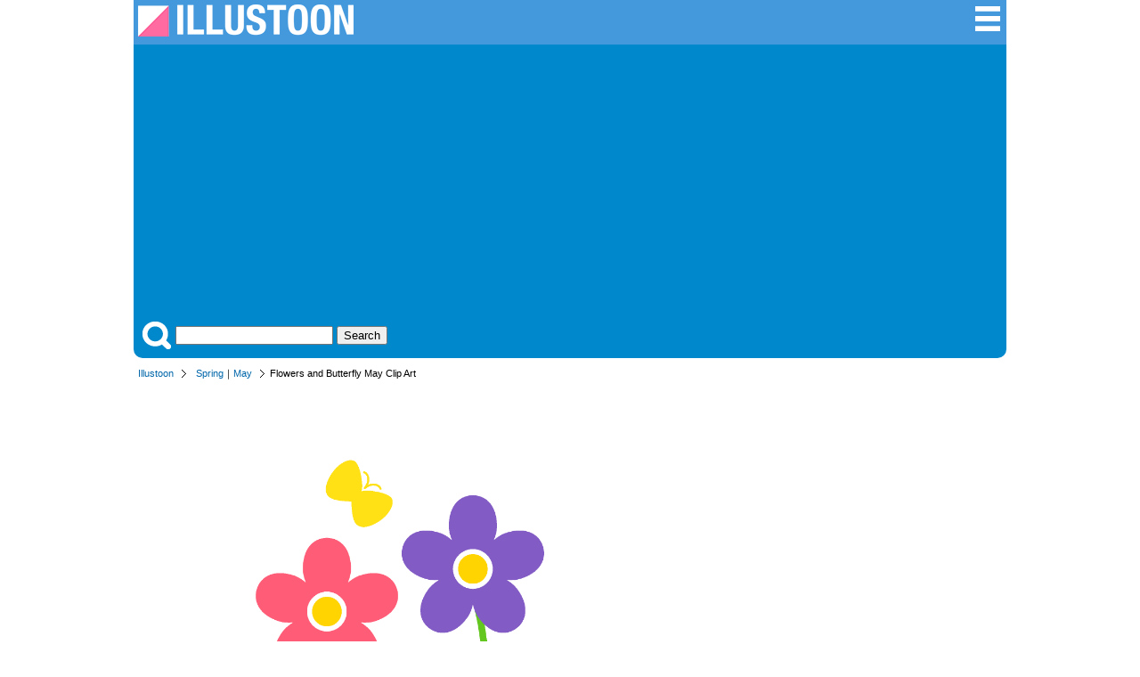

--- FILE ---
content_type: text/html; charset=UTF-8
request_url: https://illustoon.com/?id=5248
body_size: 5666
content:
<!DOCTYPE html>

<html lang="en">
<head>
	<meta charset="UTF-8">
<title>Flowers and Butterfly May Clip Art Free PNG Image｜Illustoon</title><meta name="description" content="It is a free May spring clip art image of drawing cute flowers and a butterfly." /><meta property="fb:app_id" content="777058989320931" /><meta property="og:type" content="website" /><meta property="og:url" content="https://illustoon.com/?id=5248" /><meta property="og:title" content="Flowers and Butterfly May Clip Art Free Pictures｜Illustoon" /><meta property="og:image" content="https://illustoon.com/photo/5248.png" /><meta property="og:description" content="It is a free May spring clip art image of drawing cute flowers and a butterfly." /><meta name="twitter:card" content="summary_large_image" /><meta name="twitter:site" content="@Dakson" /><meta name="twitter:creator" content="@Dakson" /><meta property="og:image" content="https://illustoon.com/photo/5248.png" />	<meta name="viewport" content="width=device-width, initial-scale=1">
	<link rel="shortcut icon" href="favicon.ico" >
	<link rel="apple-touch-icon" href="/img/illustoon_sm.png" />
	<link rel="stylesheet" href="css/ii.css?v=0.0.2" type="text/css" />

	<script type="text/javascript" src="https://designalikie.com/common/js/jquery.js" defer></script>
    <script type="text/javascript" src="./js/download.js" defer></script>

	<!-- Google tag (gtag.js) -->
<script async src="https://www.googletagmanager.com/gtag/js?id=G-WNHX8MJ0ZN"></script>
<script>
  window.dataLayer = window.dataLayer || [];
  function gtag(){dataLayer.push(arguments);}
  gtag('js', new Date());

  gtag('config', 'G-WNHX8MJ0ZN');
</script>
	<script async src="//pagead2.googlesyndication.com/pagead/js/adsbygoogle.js"></script>
	<script>
	  (adsbygoogle = window.adsbygoogle || []).push({
	    google_ad_client: "ca-pub-6142680953319191",
	    enable_page_level_ads: true
	  });
	</script>
</head>

<body>
<div id="fb-root"></div>
<script>(function(d, s, id) {
  var js, fjs = d.getElementsByTagName(s)[0];
  if (d.getElementById(id)) return;
  js = d.createElement(s); js.id = id;
  js.src = 'https://connect.facebook.net/en_US/sdk.js#xfbml=1&version=v3.2&appId=777058989320931&autoLogAppEvents=1';
  fjs.parentNode.insertBefore(js, fjs);
}(document, 'script', 'facebook-jssdk'));</script>

<div class="container">
<div class="header">
	<div class="logo-block">
		<a title="Illustoon" href="/"><img alt="Illustoon" src="/img/system_logo.png" width="242" height="36" /></a>
	</div>
	<div class="menu-block">
		<ul>
			<li><a title="Clip Art Categorys" href="/cat/"><img alt="Clip Art Categorys" src="/img/btn_sch_menu.png" width="32" height="32" /></a></li>
		</ul>
	</div>
</div>
<!-- / headerArea --><div class="menu">
	<div class="search-block">
		<img src="/img/btn_sch_keyword.png" alt="Picture Search" style="vertical-align:bottom;margin:0 5px 0 0;" />
		<form method="post" action="/search.php">
		<input type="text" name="keywords">
		<input type="submit" value="Search">
		</form>
	</div>
</div>
<!-- / menu --><div class="pankuz-block">
<ul><li><a href="/">Illustoon</a></li><li><a href="./?gp=Spring">Spring</a>｜<a href="./?tag=May">May</a></li><li class="last">Flowers and Butterfly May Clip Art</li></ul></div>
<div class="main-area">
<div class="detail-block">
<div class="photo-box"><a href="./?dl=5248"  rel="nofollow"><img class="photo" alt="Flowers and Butterfly May" src="./photo/5248.png" width="540" /></a><p><a href="./?dl=5248"  rel="nofollow"><img id="btn_download" name="5248" alt="PNG Image for Free Download" src="./img/btn_download.png" width="180" height="30" /></a></p><p>Above this button is a download button for "Transparent Background (PNG)" or "High Resolution".</p><div class="like-block"><ul><li><div class="fb-like" data-href="https://illustoon.com/?id=5248" data-layout="button_count" data-action="like" data-show-faces="false" data-share="true"></div></li><li><a href="https://twitter.com/share" class="twitter-share-button" data-count="horizontal">Tweet</a><script type="text/javascript" src="//platform.twitter.com/widgets.js" charset="utf-8"></script></li></ul></div></div><div class="photo-info-box"><div class="banner_block">
		<script async src="//pagead2.googlesyndication.com/pagead/js/adsbygoogle.js"></script>
		<!-- dakIMG IMGTEXT336 -->
		<ins class="adsbygoogle"
		     style="display:inline-block;width:336px;height:280px"
		     data-ad-client="ca-pub-6142680953319191"
		     data-ad-slot="7039677708"></ins>
		<script>
		(adsbygoogle = window.adsbygoogle || []).push({});
		</script>
		</div><h1>Free Flowers and Butterfly May Clip Art PNG Image</h1><p>It is a free May spring clip art image of drawing cute flowers and a butterfly.</p><dl><dt>Category</dt><dd><a href="./?gp=Spring">Spring</a>／<a href="./?tag=May">May</a></dd><dt>PicID</dt><dd>5248-116-89</dd></dl><div class="fb-page" data-href="https://www.facebook.com/Illustoon-312631096260438" data-tabs="timeline" data-width="336" data-height="300" data-small-header="true" data-adapt-container-width="true" data-hide-cover="false" data-show-facepile="false"><blockquote cite="https://www.facebook.com/Illustoon-312631096260438" class="fb-xfbml-parse-ignore"><a href="https://www.facebook.com/Illustoon-312631096260438">Illustoon</a></blockquote></div></div></div>
<!-- / detail-block -->
</div>
<!-- / main-area -->

<div class="content-wrapper">
<aside class="sidebar">
	<nav class="navigation">
		<h3>Clip Art</h3>
		<dl class="keywordBox">

			<dt>Seasonal Events</dt>
			<dd>📅 <a title="Calendar" href="/?gp=Calendar">Calendar</a></dd>
			<dd>🎅 <a title="Christmas Clipart" href="/?gp=Christmas">Christmas</a></dd>
			<dd>🎃 <a title="Halloween Clipart" href="/?gp=Halloween">Halloween</a></dd>
			<dd>🦃 <a title="Thanksgiving Clipart" href="/?gp=Thanksgiving">Thanksgiving</a></dd>
			<dd>💘 <a title="Valentine Day Clipart" href="/?gp=Valentine">Valentine</a></dd>
			<dd>🎂 <a title="Birthday Clipart" href="/?gp=birthday">Birthday</a></dd>
			<dd>🎉 <a title="Happy New Year" href="/?tag=New Year">New Year</a></dd>
			<dd>🌸 <a title="Spring Clipart" href="/?gp=Spring">Spring</a></dd>
			<dd>🏖️ <a title="Summer Clipart" href="/?gp=Summer">Summer</a></dd>
			<dd>🍁 <a title="Fall Clipart" href="/?gp=Fall">Fall</a></dd>
			<dd>❄️ <a title="Winter Clipart" href="/?gp=Winter">Winter</a></dd>
			
			<dt>🌍 <a title="Nature Clipart" href="/?gp=Nature">Nature</a></dt>
			<dt>🌼 <a title="Flower Clipart" href="/?gp=Flower">Flower</a></dt>
			<dt>🍀 <a title="Plant Clipart" href="/?gp=Plant">Plants</a></dt>
			<dt>⛅️ <a title="Weather Clipart" href="/?gp=Weather">Weather</a></dt>
			
			<dt>🦁 <a title="Animal Picter" href="/?gp=Animal">Animals</a></dt>
			<dd class="emoji">
				<a title="Dog Clipart" href="/?tag=Dog">🐶</a>
				<a title="Cat Clipart" href="/?gp=Cat">🐱</a>
				<a title="Pig Clipart" href="/?tag=Pig">🐷</a>
				<a title="Cow Clipart" href="/?tag=Cow">🐮</a>
				<a title="Horse Clipart" href="/?tag=Horse">🐴</a>
			</dd>
			<dt>🦜 <a title="Bird Clipart" href="/?gp=Bird">Birds</a></dt>
			<dd class="emoji">
				<a title="Owl Clipart" href="/?tag=Owl">🦉</a>
				<a title="Chicken Clipart" href="/?tag=Chicken">🐔</a>
				<a title="Chick Clipart" href="/?tag=Chick">🐤</a>
				<a title="Penguin Clipart" href="/?tag=Penguin">🐧</a>
				<a title="Dove Clipart" href="/?tag=Dove">🕊️</a>
			</dd>
			<dt>🐬 <a title="Sea Animal Clipart" href="/?gp=sea animal">Sea Animals</a></dt>
			<dd class="emoji">
				<a title="Fish Clipart" href="/?tag=Fish">🐟</a>
				<a title="Crab Clipart" href="/?tag=Crab">🦀</a>
				<a title="Whale Clipart" href="/?tag=Whale">🐳</a>
				<a title="Dolphin Clipart" href="/?tag=Dolphin">🐬</a>
				<a title="Shark Clipart" href="/?tag=Shark">🦈</a>
			</dd>
			<dt>🐝 <a title="Insect Clipart" href="/?gp=Insect">Bugs</a></dt>
			
			<dt>🍔 <a title="Food Clipart" href="/?gp=Food">Foods</a></dt>
			<dt>🍩 <a title="Sweets Clipart" href="/?gp=Sweets">Sweets / Candy</a></dt>
			<dt>🍺 <a title="Drink Clipart" href="/?gp=Drink">Drinks</a></dt>

			<dt>🍎 <a title="Fruit Clipart" href="/?gp=Fruit">Fruits</a></dt>
			<dt>🥕 <a title="Vegetable Clipart" href="/?gp=Vegetable">Vegetables</a></dt>
			
			<dt>🚗 <a title="Vehicles" href="/?gp=Vehicle">Vehicles</a></dt>
			<dt>✈️ <a title="Plane" href="/?gp=Flying">Plane</a></dt>
			<dt>🛳️ <a title="Ship" href="/?gp=Ship">Ship</a></dt>
			
			<dt><a title="Family Clipart" href="/?gp=Family">Family</a></dt>
			<dd class="emoji">
				<a title="Baby Clipart" href="/?tag=Baby">👶</a>
				<a title="Girl Clipart" href="/?tag=Girl">👧</a>
				<a title="Boy Clipart" href="/?tag=Boy">🧒</a>
				<a title="Mother Clipart" href="/?tag=Mother">👩‍🦰</a>
				<a title="Father Clipart" href="/?tag=Father">👱‍♂️</a>
			</dd>

			<dt>🏫 <a title="Education Clip Art" href="/?gp=Education">Education</a></dt>
			<dt>✏️ <a title="Stationery Clip Art" href="/?gp=Stationery">Stationery</a></dt>

			<dt>🏃‍♂️ <a title="Sports Clipart" href="/?gp=Sports">Sports</a></dt>
			<dd class="emoji">
				<a title="Soccer Clipart" href="/?gp=Soccer">⚽</a>
				<a title="Basketball Clipart" href="/?tag=Basketball">🏀</a>
				<a title="Baseball Clipart" href="/?gp=Baseball">⚾</a>
				<a title="Volleyball Clipart" href="/?tag=Volleyball">🏐</a>
				<a title="Tennis Clipart" href="/?tag=Tennis">🎾</a>
			</dd>

			<dt>🎵 <a title="Music Clipart" href="/?gp=Music">Music</a></dt>

			<dt>👨‍💼 <a title="Business Clip Art" href="/?gp=Business">Business</a></dt>

			<dt>🏥 <a title="Medical Clip Art" href="/?gp=Medical">Medical</a></dt>
			<dt>🖐️ <a title="Body Parts Clip Art" href="/?gp=Human">Body Parts</a></dt>

			<dt>📺 <a title="Products Clip Art" href="/?gp=Product">Products</a></dt>
	
			<dt>❤️ <a title="Icon" href="/?gp=Icon">Icon</a> | <a title="Symbol" href="/?gp=Symbol">Symbol</a></dt>
			<dt>🇺🇸 <a title="National Flag Clip Art" href="/?gp=Flag">National Flag</a></dt>

			<dt>Explore More</dt>
			<dd><a title="Border Clipart" href="/?gp=Border">Border</a></dd>
			<dd><a title="Wallpaper" href="/?gp=Wallpaper">Wallpaper</a></dd>
			<dd><a title="Map Clipart" href="/?gp=Map">Map</a></dd>
			<dd><a title="Sign" href="/?gp=Sign">Sign</a></dd>
			<dd><a title="Pictogram" href="/?gp=Pictogram">Pictogram</a></dd>
		</dl>
	</nav>
</aside>
<!-- / sidebar --><div class="main-area2">
<h2>Free May Clipart and Graphic Designs</h2><ul class="image_list"><li><p><a href="?id=5249"><img alt="Flowers and Bee May" class="photo" alt="" src="./photo/thum/5249.png" width="180" height="180" name="5249" /></a></p><h3>Flowers and Bee May</h3></li><li><p><a href="?id=10841"><img alt="Flowers May" class="photo" alt="" src="./photo/thum/10841.png" width="180" height="180" name="10841" /></a></p><h3>Flowers May</h3></li><li><p><a href="?id=10845"><img alt="Frog May" class="photo" alt="" src="./photo/thum/10845.png" width="180" height="180" name="10845" /></a></p><h3>Frog May</h3></li><li><p><a href="?id=5250"><img alt="Potted Flowers May" class="photo" alt="" src="./photo/thum/5250.png" width="180" height="180" name="5250" /></a></p><h3>Potted Flowers May</h3></li><li><p><a href="?id=5246"><img alt="Balloons and Rainbow May" class="photo" alt="" src="./photo/thum/5246.png" width="180" height="180" name="5246" /></a></p><h3>Balloons and Rainbow May</h3></li><li><p><a href="?id=5247"><img alt="Tulips May" class="photo" alt="" src="./photo/thum/5247.png" width="180" height="180" name="5247" /></a></p><h3>Tulips May</h3></li><li><p><a href="?id=5245"><img alt="Cute Flowers May" class="photo" alt="" src="./photo/thum/5245.png" width="180" height="180" name="5245" /></a></p><h3>Cute Flowers May</h3></li><li><p><a href="?id=10842"><img alt="Sun May" class="photo" alt="" src="./photo/thum/10842.png" width="180" height="180" name="10842" /></a></p><h3>Sun May</h3></li><li><p><a href="?id=5244"><img alt="Bee May" class="photo" alt="" src="./photo/thum/5244.png" width="180" height="180" name="5244" /></a></p><h3>Bee May</h3></li><li><p><a href="?id=10848"><img alt="Flying Bird May" class="photo" alt="" src="./photo/thum/10848.png" width="180" height="180" name="10848" /></a></p><h3>Flying Bird May</h3></li><li><p><a href="?id=5243"><img alt="Bee and Flower May" class="photo" alt="" src="./photo/thum/5243.png" width="180" height="180" name="5243" /></a></p><h3>Bee and Flower May</h3></li><li><p><a href="?id=10847"><img alt="Rainbow May" class="photo" alt="" src="./photo/thum/10847.png" width="180" height="180" name="10847" /></a></p><h3>Rainbow May</h3></li><li><p><a href="?id=10844"><img alt="Bee May" class="photo" alt="" src="./photo/thum/10844.png" width="180" height="180" name="10844" /></a></p><h3>Bee May</h3></li><li><p><a href="?id=10850"><img alt="Music May" class="photo" alt="" src="./photo/thum/10850.png" width="180" height="180" name="10850" /></a></p><h3>Music May</h3></li><li><p><a href="?id=5241"><img alt="Duck May" class="photo" alt="" src="./photo/thum/5241.png" width="180" height="180" name="5241" /></a></p><h3>Duck May</h3></li><li><p><a href="?id=10843"><img alt="Tulips May" class="photo" alt="" src="./photo/thum/10843.png" width="180" height="180" name="10843" /></a></p><h3>Tulips May</h3></li><li><p><a href="?id=10849"><img alt="Hello May" class="photo" alt="" src="./photo/thum/10849.png" width="180" height="180" name="10849" /></a></p><h3>Hello May</h3></li><li><p><a href="?id=10846"><img alt="Cloud May" class="photo" alt="" src="./photo/thum/10846.png" width="180" height="180" name="10846" /></a></p><h3>Cloud May</h3></li><li><p><a href="?id=5242"><img alt="Dandelion May" class="photo" alt="" src="./photo/thum/5242.png" width="180" height="180" name="5242" /></a></p><h3>Dandelion May</h3></li></ul><h2>Free Spring Clipart and Graphic Designs</h2><ul class="image_list"><li><p><a href="?id=5228"><img alt="Rainbow and Green Hat March" class="photo" alt="Rainbow and Green Hat March" src="./photo/thum/5228.png" width="180" height="180" class="5228" /></a></p><h3>Rainbow and Green Hat March</h3></li><li><p><a href="?id=9901"><img alt="Cute Flowers SPRING" class="photo" alt="Cute Flowers SPRING" src="./photo/thum/9901.png" width="180" height="180" class="9901" /></a></p><h3>Cute Flowers SPRING</h3></li><li><p><a href="?id=9934"><img alt="Bee and Wildflowers" class="photo" alt="Bee and Wildflowers" src="./photo/thum/9934.png" width="180" height="180" class="9934" /></a></p><h3>Bee and Wildflowers</h3></li><li><p><a href="?id=5236"><img alt="Notes and Flowers April" class="photo" alt="Notes and Flowers April" src="./photo/thum/5236.png" width="180" height="180" class="5236" /></a></p><h3>Notes and Flowers April</h3></li><li><p><a href="?id=373"><img alt="Pink Tree" class="photo" alt="Pink Tree" src="./photo/thum/373.png" width="180" height="180" class="373" /></a></p><h3>Pink Tree</h3></li><li><p><a href="?id=9919"><img alt="Many Simple Cherry Blossoms" class="photo" alt="Many Simple Cherry Blossoms" src="./photo/thum/9919.png" width="180" height="180" class="9919" /></a></p><h3>Many Simple Cherry Blossoms</h3></li><li><p><a href="?id=5239"><img alt="Tulips and Bee April" class="photo" alt="Tulips and Bee April" src="./photo/thum/5239.png" width="180" height="180" class="5239" /></a></p><h3>Tulips and Bee April</h3></li><li><p><a href="?id=9924"><img alt="Many Cute Cherry Blossoms" class="photo" alt="Many Cute Cherry Blossoms" src="./photo/thum/9924.png" width="180" height="180" class="9924" /></a></p><h3>Many Cute Cherry Blossoms</h3></li><li><p><a href="?id=9914"><img alt="Many Cherry Blossoms" class="photo" alt="Many Cherry Blossoms" src="./photo/thum/9914.png" width="180" height="180" class="9914" /></a></p><h3>Many Cherry Blossoms</h3></li><li><p><a href="?id=9905"><img alt="Frog SPRING" class="photo" alt="Frog SPRING" src="./photo/thum/9905.png" width="180" height="180" class="9905" /></a></p><h3>Frog SPRING</h3></li><li><p><a href="?id=5231"><img alt="Snail April" class="photo" alt="Snail April" src="./photo/thum/5231.png" width="180" height="180" class="5231" /></a></p><h3>Snail April</h3></li><li><p><a href="?id=9935"><img alt="Bird and Flowers" class="photo" alt="Bird and Flowers" src="./photo/thum/9935.png" width="180" height="180" class="9935" /></a></p><h3>Bird and Flowers</h3></li><li><p><a href="?id=9939"><img alt="Sun and Rainbow" class="photo" alt="Sun and Rainbow" src="./photo/thum/9939.png" width="180" height="180" class="9939" /></a></p><h3>Sun and Rainbow</h3></li><li><p><a href="?id=9927"><img alt="Cherry Blossom Tree with Falling Petals" class="photo" alt="Cherry Blossom Tree with Falling Petals" src="./photo/thum/9927.png" width="180" height="180" class="9927" /></a></p><h3>Cherry Blossom Tree with Falling Petals</h3></li><li><p><a href="?id=9949"><img alt="SPRING Text with Flowers" class="photo" alt="SPRING Text with Flowers" src="./photo/thum/9949.png" width="180" height="180" class="9949" /></a></p><h3>SPRING Text with Flowers</h3></li><li><p><a href="?id=9902"><img alt="Sun SPRING" class="photo" alt="Sun SPRING" src="./photo/thum/9902.png" width="180" height="180" class="9902" /></a></p><h3>Sun SPRING</h3></li><li><p><a href="?id=9926"><img alt="Cherry Blossom Tree" class="photo" alt="Cherry Blossom Tree" src="./photo/thum/9926.png" width="180" height="180" class="9926" /></a></p><h3>Cherry Blossom Tree</h3></li><li><p><a href="?id=9904"><img alt="Bee SPRING" class="photo" alt="Bee SPRING" src="./photo/thum/9904.png" width="180" height="180" class="9904" /></a></p><h3>Bee SPRING</h3></li><li><p><a href="?id=9937"><img alt="Flowers and Music Tone" class="photo" alt="Flowers and Music Tone" src="./photo/thum/9937.png" width="180" height="180" class="9937" /></a></p><h3>Flowers and Music Tone</h3></li><li><p><a href="?id=9931"><img alt="Butterflies and Flowers " class="photo" alt="Butterflies and Flowers " src="./photo/thum/9931.png" width="180" height="180" class="9931" /></a></p><h3>Butterflies and Flowers </h3></li><li><p><a href="?id=5229"><img alt="Tulips March" class="photo" alt="Tulips March" src="./photo/thum/5229.png" width="180" height="180" class="5229" /></a></p><h3>Tulips March</h3></li><li><p><a href="?id=5226"><img alt="Leprechaun March" class="photo" alt="Leprechaun March" src="./photo/thum/5226.png" width="180" height="180" class="5226" /></a></p><h3>Leprechaun March</h3></li><li><p><a href="?id=5227"><img alt="Clover March" class="photo" alt="Clover March" src="./photo/thum/5227.png" width="180" height="180" class="5227" /></a></p><h3>Clover March</h3></li><li><p><a href="?id=5230"><img alt="Green Bird March" class="photo" alt="Green Bird March" src="./photo/thum/5230.png" width="180" height="180" class="5230" /></a></p><h3>Green Bird March</h3></li><li><p><a href="?id=5240"><img alt="Cherry Blossoms April" class="photo" alt="Cherry Blossoms April" src="./photo/thum/5240.png" width="180" height="180" class="5240" /></a></p><h3>Cherry Blossoms April</h3></li><li><p><a href="?id=9920"><img alt="Lots of Simple Cherry Blossoms" class="photo" alt="Lots of Simple Cherry Blossoms" src="./photo/thum/9920.png" width="180" height="180" class="9920" /></a></p><h3>Lots of Simple Cherry Blossoms</h3></li><li><p><a href="?id=9903"><img alt="Butterfly SPRING" class="photo" alt="Butterfly SPRING" src="./photo/thum/9903.png" width="180" height="180" class="9903" /></a></p><h3>Butterfly SPRING</h3></li><li><p><a href="?id=9928"><img alt="Cherry Blossom Trees" class="photo" alt="Cherry Blossom Trees" src="./photo/thum/9928.png" width="180" height="180" class="9928" /></a></p><h3>Cherry Blossom Trees</h3></li><li><p><a href="?id=9933"><img alt="Butterflies and Wildflowers" class="photo" alt="Butterflies and Wildflowers" src="./photo/thum/9933.png" width="180" height="180" class="9933" /></a></p><h3>Butterflies and Wildflowers</h3></li><li><p><a href="?id=9945"><img alt="SPRING BREAK Text" class="photo" alt="SPRING BREAK Text" src="./photo/thum/9945.png" width="180" height="180" class="9945" /></a></p><h3>SPRING BREAK Text</h3></li><li><p><a href="?id=9950"><img alt="SPRING Text Black and White" class="photo" alt="SPRING Text Black and White" src="./photo/thum/9950.png" width="180" height="180" class="9950" /></a></p><h3>SPRING Text Black and White</h3></li><li><p><a href="?id=5225"><img alt="Frog March" class="photo" alt="Frog March" src="./photo/thum/5225.png" width="180" height="180" class="5225" /></a></p><h3>Frog March</h3></li><li><p><a href="?id=5232"><img alt="Frog April" class="photo" alt="Frog April" src="./photo/thum/5232.png" width="180" height="180" class="5232" /></a></p><h3>Frog April</h3></li><li><p><a href="?id=5221"><img alt="Cute Leprechaun March" class="photo" alt="Cute Leprechaun March" src="./photo/thum/5221.png" width="180" height="180" class="5221" /></a></p><h3>Cute Leprechaun March</h3></li><li><p><a href="?id=5237"><img alt="Rainbow and Boy April" class="photo" alt="Rainbow and Boy April" src="./photo/thum/5237.png" width="180" height="180" class="5237" /></a></p><h3>Rainbow and Boy April</h3></li><li><p><a href="?id=387"><img alt="Cute Pink Tree" class="photo" alt="Cute Pink Tree" src="./photo/thum/387.png" width="180" height="180" class="387" /></a></p><h3>Cute Pink Tree</h3></li><li><p><a href="?id=5238"><img alt="Rain Umbrella April" class="photo" alt="Rain Umbrella April" src="./photo/thum/5238.png" width="180" height="180" class="5238" /></a></p><h3>Rain Umbrella April</h3></li><li><p><a href="?id=5223"><img alt="Shamrock March" class="photo" alt="Shamrock March" src="./photo/thum/5223.png" width="180" height="180" class="5223" /></a></p><h3>Shamrock March</h3></li><li><p><a href="?id=5224"><img alt="Four-Leaf Clover March" class="photo" alt="Four-Leaf Clover March" src="./photo/thum/5224.png" width="180" height="180" class="5224" /></a></p><h3>Four-Leaf Clover March</h3></li><li><p><a href="?id=9940"><img alt="Balloon and  Rainbow" class="photo" alt="Balloon and  Rainbow" src="./photo/thum/9940.png" width="180" height="180" class="9940" /></a></p><h3>Balloon and  Rainbow</h3></li><li><p><a href="?id=9907"><img alt="Rainbow SPRING" class="photo" alt="Rainbow SPRING" src="./photo/thum/9907.png" width="180" height="180" class="9907" /></a></p><h3>Rainbow SPRING</h3></li><li><p><a href="?id=9911"><img alt="Cherry Blossom Wreath" class="photo" alt="Cherry Blossom Wreath" src="./photo/thum/9911.png" width="180" height="180" class="9911" /></a></p><h3>Cherry Blossom Wreath</h3></li><li><p><a href="?id=9943"><img alt="HAPPY SPRING Text" class="photo" alt="HAPPY SPRING Text" src="./photo/thum/9943.png" width="180" height="180" class="9943" /></a></p><h3>HAPPY SPRING Text</h3></li><li><p><a href="?id=9915"><img alt="Lots of Cherry Blossoms" class="photo" alt="Lots of Cherry Blossoms" src="./photo/thum/9915.png" width="180" height="180" class="9915" /></a></p><h3>Lots of Cherry Blossoms</h3></li><li><p><a href="?id=9906"><img alt="Rainbow Frog SPRING" class="photo" alt="Rainbow Frog SPRING" src="./photo/thum/9906.png" width="180" height="180" class="9906" /></a></p><h3>Rainbow Frog SPRING</h3></li><li><p><a href="?id=9925"><img alt="Lots of Cute Cherry Blossoms" class="photo" alt="Lots of Cute Cherry Blossoms" src="./photo/thum/9925.png" width="180" height="180" class="9925" /></a></p><h3>Lots of Cute Cherry Blossoms</h3></li><li><p><a href="?id=9921"><img alt="Cute Cherry Blossom Wreath" class="photo" alt="Cute Cherry Blossom Wreath" src="./photo/thum/9921.png" width="180" height="180" class="9921" /></a></p><h3>Cute Cherry Blossom Wreath</h3></li><li><p><a href="?id=9936"><img alt="Flowers and Shamrock" class="photo" alt="Flowers and Shamrock" src="./photo/thum/9936.png" width="180" height="180" class="9936" /></a></p><h3>Flowers and Shamrock</h3></li><li><p><a href="?id=9932"><img alt="Butterflies and Tulips" class="photo" alt="Butterflies and Tulips" src="./photo/thum/9932.png" width="180" height="180" class="9932" /></a></p><h3>Butterflies and Tulips</h3></li><li><p><a href="?id=9938"><img alt="Frog and Unbrella" class="photo" alt="Frog and Unbrella" src="./photo/thum/9938.png" width="180" height="180" class="9938" /></a></p><h3>Frog and Unbrella</h3></li><li><p><a href="?id=9942"><img alt="Welcome SPRING Text" class="photo" alt="Welcome SPRING Text" src="./photo/thum/9942.png" width="180" height="180" class="9942" /></a></p><h3>Welcome SPRING Text</h3></li><li><p><a href="?id=9908"><img alt="Bird SPRING" class="photo" alt="Bird SPRING" src="./photo/thum/9908.png" width="180" height="180" class="9908" /></a></p><h3>Bird SPRING</h3></li></ul><div class="message-block">
			<p>We couldn't find any matching images. Please try searching with a single keyword for better results.</p>
			</div></div></div>
<!-- / main-area2 -->
</div>
<!-- / content-wrapper -->
<div class="footer-back">
	<div class="footer">
		<ul>
			<li><a href="/es/?id=5248">Espanol</a></li>			<li><a href="/sitemap/">Sitemap</a></li>
			<li><a href="/help.php" rel="nofollow">Help/Rule</a></li>
		</ul>
		<div class="copyright-block">
			<p>Copyright DESIGNALIKIE, Limited. All Rights Reserved.</p>
		</div>
	</div>
	<!-- / footer -->
</div>
<!-- / footer-back -->
</div>
<!-- / container -->

</body>
</html>


--- FILE ---
content_type: text/html; charset=utf-8
request_url: https://www.google.com/recaptcha/api2/aframe
body_size: 266
content:
<!DOCTYPE HTML><html><head><meta http-equiv="content-type" content="text/html; charset=UTF-8"></head><body><script nonce="mDBy79tv1oiTrsvz3Z7-vQ">/** Anti-fraud and anti-abuse applications only. See google.com/recaptcha */ try{var clients={'sodar':'https://pagead2.googlesyndication.com/pagead/sodar?'};window.addEventListener("message",function(a){try{if(a.source===window.parent){var b=JSON.parse(a.data);var c=clients[b['id']];if(c){var d=document.createElement('img');d.src=c+b['params']+'&rc='+(localStorage.getItem("rc::a")?sessionStorage.getItem("rc::b"):"");window.document.body.appendChild(d);sessionStorage.setItem("rc::e",parseInt(sessionStorage.getItem("rc::e")||0)+1);localStorage.setItem("rc::h",'1769822792508');}}}catch(b){}});window.parent.postMessage("_grecaptcha_ready", "*");}catch(b){}</script></body></html>